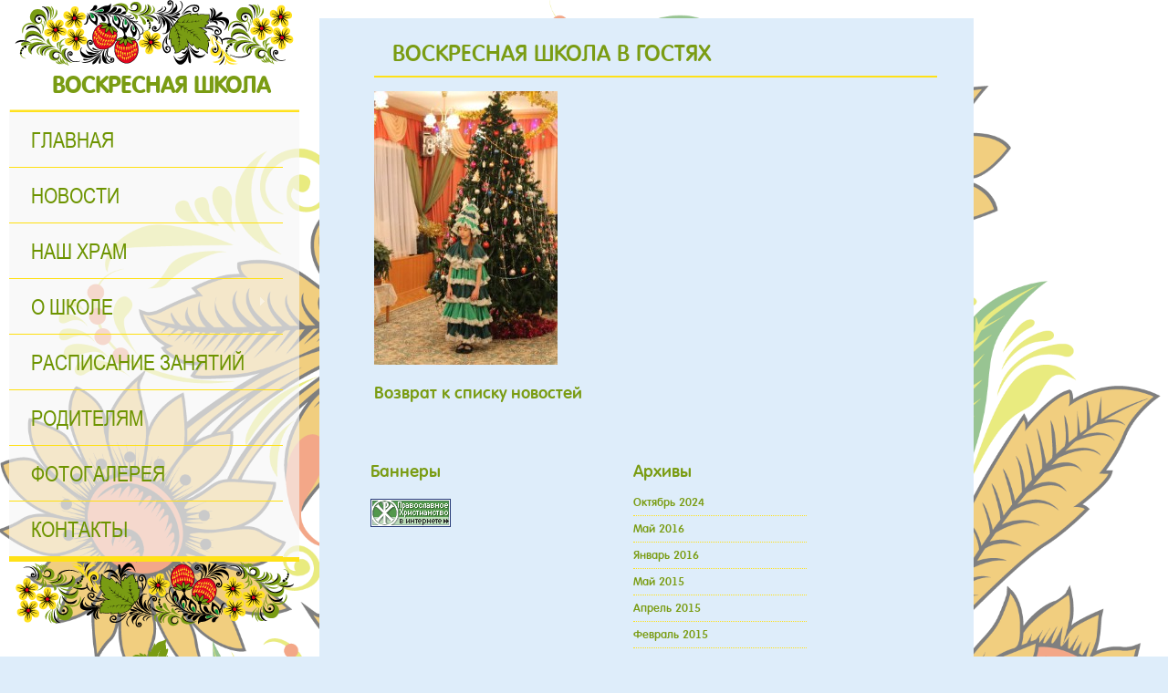

--- FILE ---
content_type: text/html; charset=UTF-8
request_url: http://iliyamuromec.com/voskresnaya-shkola-v-gostyah-u-detskogo-s/news_00247/
body_size: 5781
content:
<!DOCTYPE html PUBLIC "-//W3C//DTD XHTML 1.0 Transitional//EN" "http://www.w3.org/TR/xhtml1/DTD/xhtml1-transitional.dtd">
<html xmlns="http://www.w3.org/1999/xhtml" lang="ru-RU">
<head profile="http://gmpg.org/xfn/11">
<meta http-equiv="Content-Type" content="text/html; charset=UTF-8" />
<title>  Воскресная школа в гостях : ВОСКРЕСНАЯ ШКОЛА</title>

<link rel="stylesheet" href="http://iliyamuromec.com/wp-content/themes/Iliyamuromec/style.css" type="text/css" media="screen" />
 <link rel="stylesheet" type="text/css" href="http://iliyamuromec.com/wp-content/themes/Iliyamuromec/css/supersized.css" media="screen" />	 
<link rel="stylesheet" type="text/css" href="http://iliyamuromec.com/wp-content/themes/Iliyamuromec/css/prettyphoto.css" media="screen" />	
<link rel="alternate" type="application/rss+xml" title="ВОСКРЕСНАЯ ШКОЛА RSS Feed" href="http://iliyamuromec.com/feed/" />
<link rel="alternate" type="application/atom+xml" title="ВОСКРЕСНАЯ ШКОЛА Atom Feed" href="http://iliyamuromec.com/feed/atom/" />
<link rel="pingback" href="http://iliyamuromec.com/xmlrpc.php" />



	<link rel='archives' title='Октябрь 2024' href='http://iliyamuromec.com/2024/10/' />
	<link rel='archives' title='Май 2016' href='http://iliyamuromec.com/2016/05/' />
	<link rel='archives' title='Январь 2016' href='http://iliyamuromec.com/2016/01/' />
	<link rel='archives' title='Май 2015' href='http://iliyamuromec.com/2015/05/' />
	<link rel='archives' title='Апрель 2015' href='http://iliyamuromec.com/2015/04/' />
	<link rel='archives' title='Февраль 2015' href='http://iliyamuromec.com/2015/02/' />
	<link rel='archives' title='Январь 2015' href='http://iliyamuromec.com/2015/01/' />
	<link rel='archives' title='Декабрь 2014' href='http://iliyamuromec.com/2014/12/' />
	<link rel='archives' title='Ноябрь 2014' href='http://iliyamuromec.com/2014/11/' />
	<link rel='archives' title='Октябрь 2014' href='http://iliyamuromec.com/2014/10/' />
	<link rel='archives' title='Сентябрь 2014' href='http://iliyamuromec.com/2014/09/' />
	<link rel='archives' title='Август 2014' href='http://iliyamuromec.com/2014/08/' />
	<link rel='archives' title='Июль 2014' href='http://iliyamuromec.com/2014/07/' />
	<link rel='archives' title='Июнь 2014' href='http://iliyamuromec.com/2014/06/' />
	<link rel='archives' title='Май 2014' href='http://iliyamuromec.com/2014/05/' />
	<link rel='archives' title='Апрель 2014' href='http://iliyamuromec.com/2014/04/' />
	<link rel='archives' title='Март 2014' href='http://iliyamuromec.com/2014/03/' />
	<link rel='archives' title='Февраль 2014' href='http://iliyamuromec.com/2014/02/' />
	<link rel='archives' title='Январь 2014' href='http://iliyamuromec.com/2014/01/' />

<link rel='dns-prefetch' href='//s.w.org' />
<link rel="alternate" type="application/rss+xml" title="ВОСКРЕСНАЯ ШКОЛА &raquo; Лента комментариев к &laquo;Воскресная школа в гостях&raquo;" href="http://iliyamuromec.com/voskresnaya-shkola-v-gostyah-u-detskogo-s/news_00247/feed/" />
		<script type="text/javascript">
			window._wpemojiSettings = {"baseUrl":"https:\/\/s.w.org\/images\/core\/emoji\/2\/72x72\/","ext":".png","svgUrl":"https:\/\/s.w.org\/images\/core\/emoji\/2\/svg\/","svgExt":".svg","source":{"concatemoji":"http:\/\/iliyamuromec.com\/wp-includes\/js\/wp-emoji-release.min.js?ver=4.6.29"}};
			!function(e,o,t){var a,n,r;function i(e){var t=o.createElement("script");t.src=e,t.type="text/javascript",o.getElementsByTagName("head")[0].appendChild(t)}for(r=Array("simple","flag","unicode8","diversity","unicode9"),t.supports={everything:!0,everythingExceptFlag:!0},n=0;n<r.length;n++)t.supports[r[n]]=function(e){var t,a,n=o.createElement("canvas"),r=n.getContext&&n.getContext("2d"),i=String.fromCharCode;if(!r||!r.fillText)return!1;switch(r.textBaseline="top",r.font="600 32px Arial",e){case"flag":return(r.fillText(i(55356,56806,55356,56826),0,0),n.toDataURL().length<3e3)?!1:(r.clearRect(0,0,n.width,n.height),r.fillText(i(55356,57331,65039,8205,55356,57096),0,0),a=n.toDataURL(),r.clearRect(0,0,n.width,n.height),r.fillText(i(55356,57331,55356,57096),0,0),a!==n.toDataURL());case"diversity":return r.fillText(i(55356,57221),0,0),a=(t=r.getImageData(16,16,1,1).data)[0]+","+t[1]+","+t[2]+","+t[3],r.fillText(i(55356,57221,55356,57343),0,0),a!=(t=r.getImageData(16,16,1,1).data)[0]+","+t[1]+","+t[2]+","+t[3];case"simple":return r.fillText(i(55357,56835),0,0),0!==r.getImageData(16,16,1,1).data[0];case"unicode8":return r.fillText(i(55356,57135),0,0),0!==r.getImageData(16,16,1,1).data[0];case"unicode9":return r.fillText(i(55358,56631),0,0),0!==r.getImageData(16,16,1,1).data[0]}return!1}(r[n]),t.supports.everything=t.supports.everything&&t.supports[r[n]],"flag"!==r[n]&&(t.supports.everythingExceptFlag=t.supports.everythingExceptFlag&&t.supports[r[n]]);t.supports.everythingExceptFlag=t.supports.everythingExceptFlag&&!t.supports.flag,t.DOMReady=!1,t.readyCallback=function(){t.DOMReady=!0},t.supports.everything||(a=function(){t.readyCallback()},o.addEventListener?(o.addEventListener("DOMContentLoaded",a,!1),e.addEventListener("load",a,!1)):(e.attachEvent("onload",a),o.attachEvent("onreadystatechange",function(){"complete"===o.readyState&&t.readyCallback()})),(a=t.source||{}).concatemoji?i(a.concatemoji):a.wpemoji&&a.twemoji&&(i(a.twemoji),i(a.wpemoji)))}(window,document,window._wpemojiSettings);
		</script>
		<style type="text/css">
img.wp-smiley,
img.emoji {
	display: inline !important;
	border: none !important;
	box-shadow: none !important;
	height: 1em !important;
	width: 1em !important;
	margin: 0 .07em !important;
	vertical-align: -0.1em !important;
	background: none !important;
	padding: 0 !important;
}
</style>
<link rel='stylesheet' id='contact-form-7-css'  href='http://iliyamuromec.com/wp-content/plugins/contact-form-7/includes/css/styles.css?ver=4.5.1' type='text/css' media='all' />
<link rel='stylesheet' id='dry_awp_theme_style-css'  href='http://iliyamuromec.com/wp-content/plugins/advanced-wp-columns/assets/css/awp-columns.css?ver=4.6.29' type='text/css' media='all' />
<style id='dry_awp_theme_style-inline-css' type='text/css'>
@media screen and (max-width: 1024px) {	.csColumn {		clear: both !important;		float: none !important;		text-align: center !important;		margin-left:  10% !important;		margin-right: 10% !important;		width: 80% !important;	}	.csColumnGap {		display: none !important;	}}
</style>
<link rel='stylesheet' id='tablepress-default-css'  href='http://iliyamuromec.com/wp-content/plugins/tablepress/css/default.min.css?ver=1.7' type='text/css' media='all' />
<script type='text/javascript' src='http://iliyamuromec.com/wp-includes/js/jquery/jquery.js?ver=1.12.4'></script>
<script type='text/javascript' src='http://iliyamuromec.com/wp-includes/js/jquery/jquery-migrate.min.js?ver=1.4.1'></script>
<script type='text/javascript' src='http://iliyamuromec.com/wp-content/themes/Iliyamuromec/js/superfish.js?ver=4.6.29'></script>
<script type='text/javascript' src='http://iliyamuromec.com/wp-content/themes/Iliyamuromec/js/effects.js?ver=4.6.29'></script>
<script type='text/javascript' src='http://iliyamuromec.com/wp-content/themes/Iliyamuromec/js/supersized.3.1.3.min.js?ver=4.6.29'></script>
<script type='text/javascript' src='http://iliyamuromec.com/wp-content/themes/Iliyamuromec/js/jquery.prettyPhoto.js?ver=4.6.29'></script>
<script type='text/javascript' src='http://iliyamuromec.com/wp-content/plugins/lightbox-gallery/js/jquery.colorbox.js?ver=4.6.29'></script>
<script type='text/javascript' src='http://iliyamuromec.com/wp-content/plugins/lightbox-gallery/js/jquery.tooltip.js?ver=4.6.29'></script>
<script type='text/javascript' src='http://iliyamuromec.com/wp-content/plugins/lightbox-gallery/lightbox-gallery.js?ver=4.6.29'></script>
<link rel='https://api.w.org/' href='http://iliyamuromec.com/wp-json/' />
<link rel="EditURI" type="application/rsd+xml" title="RSD" href="http://iliyamuromec.com/xmlrpc.php?rsd" />
<link rel="wlwmanifest" type="application/wlwmanifest+xml" href="http://iliyamuromec.com/wp-includes/wlwmanifest.xml" /> 
<meta name="generator" content="WordPress 4.6.29" />
<link rel='shortlink' href='http://iliyamuromec.com/?p=1491' />
<link rel="alternate" type="application/json+oembed" href="http://iliyamuromec.com/wp-json/oembed/1.0/embed?url=http%3A%2F%2Filiyamuromec.com%2Fvoskresnaya-shkola-v-gostyah-u-detskogo-s%2Fnews_00247%2F" />
<link rel="alternate" type="text/xml+oembed" href="http://iliyamuromec.com/wp-json/oembed/1.0/embed?url=http%3A%2F%2Filiyamuromec.com%2Fvoskresnaya-shkola-v-gostyah-u-detskogo-s%2Fnews_00247%2F&#038;format=xml" />
<link rel="stylesheet" type="text/css" href="http://iliyamuromec.com/wp-content/plugins/lightbox-gallery/lightbox-gallery.css" />
		<style type="text/css">.recentcomments a{display:inline !important;padding:0 !important;margin:0 !important;}</style>
		
 
  
<script type="text/javascript">  
			
	jQuery(function($){
		$.supersized({
				
					//Functionality
					slideshow               :   1,		//Slideshow on/off
					autoplay				:	1,		//Slideshow starts playing automatically
					start_slide             :   1,		//Start slide (0 is random)
					random					: 	0,		//Randomize slide order (Ignores start slide)
					slide_interval          :   20000,	//Length between transitions
					transition              :   1, 		//0-None, 1-Fade, 2-Slide Top, 3-Slide Right, 4-Slide Bottom, 5-Slide Left, 6-Carousel Right, 7-Carousel Left
					transition_speed		:	1000,	//Speed of transition
					new_window				:	1,		//Image links open in new window/tab
					pause_hover             :   0,		//Pause slideshow on hover
					keyboard_nav            :   1,		//Keyboard navigation on/off
					performance				:	1,		//0-Normal, 1-Hybrid speed/quality, 2-Optimizes image quality, 3-Optimizes transition speed // (Only works for Firefox/IE, not Webkit)
					image_protect			:	1,		//Disables image dragging and right click with Javascript
					
					//Size & Position

					min_width		        :        0,		//Min width allowed (in pixels)
					min_height		        :        0,		//Min height allowed (in pixels)
					vertical_center         :   1,		//Vertically center background
					horizontal_center       :   1,		//Horizontally center background
					fit_portrait         	:   1,		//Portrait images will not exceed browser height
					fit_landscape			:   0,		//Landscape images will not exceed browser width

					
					//Components
					navigation              :   1,		//Slideshow controls on/off
					thumbnail_navigation    :   1,		//Thumbnail navigation
					slide_counter           :   1,		//Display slide numbers
					slide_captions          :   1,		//Slide caption (Pull from "title" in slides array)
					slides 					:  	[		//Slideshow Images
					
/* 					{image : 'http://iliyamuromec.com/wp-content/themes/Iliyamuromec/slides/1.jpg'},
					{image : 'http://iliyamuromec.com/wp-content/themes/Iliyamuromec/slides/2.jpg'},							
					{image : 'http://iliyamuromec.com/wp-content/themes/Iliyamuromec/slides/3.jpg'},	
					{image : 'http://iliyamuromec.com/wp-content/themes/Iliyamuromec/slides/4.jpg'},
					{image : 'http://iliyamuromec.com/wp-content/themes/Iliyamuromec/slides/5.jpg'},							
					{image : 'http://iliyamuromec.com/wp-content/themes/Iliyamuromec/slides/6.jpg'},	
					{image : 'http://iliyamuromec.com/wp-content/themes/Iliyamuromec/slides/7.jpg'},
					{image : 'http://iliyamuromec.com/wp-content/themes/Iliyamuromec/slides/8.jpg'},							
					{image : 'http://iliyamuromec.com/wp-content/themes/Iliyamuromec/slides/9.jpg'} */
					
					
					
{image : 'http://iliyamuromec.com/wp-content/uploads/2013/12/f_1.png'},{image : 'http://iliyamuromec.com/wp-content/uploads/2013/12/sky-300x168.png'}	
]
										
}); 
});
</script>
		


</head>
<body>

<div id="masthead" class="clearfix"><!-- masthead begin -->

	<div id="top"> 
		<h1 class="logo"><a href="http://iliyamuromec.com/" title="ВОСКРЕСНАЯ ШКОЛА">ВОСКРЕСНАЯ ШКОЛА</a></h1>
	</div>
		
	<div id="botmenu" class="clearfix">
		<div id="submenu" class="menu-menyu-1-container"><ul id="menu-menyu-1" class="sf-menu sf-vertical"><li id="menu-item-35" class="menu-item menu-item-type-custom menu-item-object-custom menu-item-home menu-item-35"><a href="http://iliyamuromec.com/">ГЛАВНАЯ</a></li>
<li id="menu-item-528" class="menu-item menu-item-type-post_type menu-item-object-page menu-item-528"><a href="http://iliyamuromec.com/novosti/">НОВОСТИ</a></li>
<li id="menu-item-642" class="menu-item menu-item-type-post_type menu-item-object-page menu-item-has-children menu-item-642"><a href="http://iliyamuromec.com/nash-hram-2/">НАШ ХРАМ</a>
<ul class="sub-menu">
	<li id="menu-item-636" class="menu-item menu-item-type-post_type menu-item-object-page menu-item-636"><a href="http://iliyamuromec.com/nash-hram/">ВЕЛИКОМУЧЕНИЦА ВАРВАРА</a></li>
	<li id="menu-item-639" class="menu-item menu-item-type-post_type menu-item-object-page menu-item-639"><a href="http://iliyamuromec.com/iliya-muromets/">ПРЕПОДОБНЫЙ ИЛИЯ МУРОМЕЦ</a></li>
</ul>
</li>
<li id="menu-item-37" class="menu-item menu-item-type-post_type menu-item-object-page menu-item-has-children menu-item-37"><a href="http://iliyamuromec.com/sample-page/">О ШКОЛЕ</a>
<ul class="sub-menu">
	<li id="menu-item-1025" class="menu-item menu-item-type-post_type menu-item-object-page menu-item-1025"><a href="http://iliyamuromec.com/sample-page/pedagogi/">ПЕДАГОГИ</a></li>
</ul>
</li>
<li id="menu-item-886" class="menu-item menu-item-type-post_type menu-item-object-page menu-item-886"><a href="http://iliyamuromec.com/raspisanie-zanyatij/">РАСПИСАНИЕ ЗАНЯТИЙ</a></li>
<li id="menu-item-1188" class="menu-item menu-item-type-post_type menu-item-object-page menu-item-1188"><a href="http://iliyamuromec.com/roditelyam/">РОДИТЕЛЯМ</a></li>
<li id="menu-item-743" class="menu-item menu-item-type-post_type menu-item-object-page menu-item-743"><a href="http://iliyamuromec.com/fotogalereya/">ФОТОГАЛЕРЕЯ</a></li>
<li id="menu-item-41" class="menu-item menu-item-type-post_type menu-item-object-page menu-item-41"><a href="http://iliyamuromec.com/kontakty/">КОНТАКТЫ</a></li>
</ul></div>	</div>

	<div class="strigger">
	<span class="trig"></span>
	</div>
	
</div><!--end masthead-->

<div id="casing">
<div class="incasing">

<div id="content">

<div class="post" id="post-1491">

<div class="title">
	<h2><a href="http://iliyamuromec.com/voskresnaya-shkola-v-gostyah-u-detskogo-s/news_00247/" rel="bookmark" title="Воскресная школа в гостях">Воскресная школа в гостях</a></h2>
</div>
<div class="line">
</div>

<div class="entry">
<p class="attachment"><a href='http://iliyamuromec.com/wp-content/uploads/2015/01/news_00247.jpg'><img width="201" height="300" src="http://iliyamuromec.com/wp-content/uploads/2015/01/news_00247-201x300.jpg" class="attachment-medium size-medium" alt="Воскресная школа в гостях" srcset="http://iliyamuromec.com/wp-content/uploads/2015/01/news_00247-201x300.jpg 201w, http://iliyamuromec.com/wp-content/uploads/2015/01/news_00247.jpg 320w" sizes="(max-width: 201px) 100vw, 201px" /></a></p>
<div class="clear"></div>
<a href="http://iliyamuromec.com/?page_id=511">Возврат к списку новостей</a> 
</div>



</div>


</div>


<div class="clear"></div>
<div class="bottomcover ">

<div id="bottom" >

<div class="squarebanner clearfix">
	<h3 class="bothead "> Баннеры </h3>
<ul>
<li>
<!--begin of www.hristianstvo.ru-->
<a href="http://www.hristianstvo.ru/?from=18847"><img
src="http://www.hristianstvo.ru/images/ru-88x31-green1.gif"
title="Православное христианство.ru" width=88 height=31 border=0></a>
<!--end of www.hristianstvo.ru-->


<li>
<a href=" " title=""><img src="" alt="" style="vertical-align:bottom;" /></a>
</li>			

<li>
<a href="" title=""><img src="" alt="" style="vertical-align:bottom;" /></a>
</li>

<li>
<a href="" title=""><img src="" alt="" style="vertical-align:bottom;" /></a>
</li>

<li>
<a href="" title=""><img src="" alt="" style="vertical-align:bottom;" /></a>
</li>



</ul>
</div>	
<ul>

<li class="botwid"><h3 class="bothead">Архивы</h3>		<ul>
			<li><a href='http://iliyamuromec.com/2024/10/'>Октябрь 2024</a></li>
	<li><a href='http://iliyamuromec.com/2016/05/'>Май 2016</a></li>
	<li><a href='http://iliyamuromec.com/2016/01/'>Январь 2016</a></li>
	<li><a href='http://iliyamuromec.com/2015/05/'>Май 2015</a></li>
	<li><a href='http://iliyamuromec.com/2015/04/'>Апрель 2015</a></li>
	<li><a href='http://iliyamuromec.com/2015/02/'>Февраль 2015</a></li>
	<li><a href='http://iliyamuromec.com/2015/01/'>Январь 2015</a></li>
	<li><a href='http://iliyamuromec.com/2014/12/'>Декабрь 2014</a></li>
	<li><a href='http://iliyamuromec.com/2014/11/'>Ноябрь 2014</a></li>
	<li><a href='http://iliyamuromec.com/2014/10/'>Октябрь 2014</a></li>
	<li><a href='http://iliyamuromec.com/2014/09/'>Сентябрь 2014</a></li>
	<li><a href='http://iliyamuromec.com/2014/08/'>Август 2014</a></li>
	<li><a href='http://iliyamuromec.com/2014/07/'>Июль 2014</a></li>
	<li><a href='http://iliyamuromec.com/2014/06/'>Июнь 2014</a></li>
	<li><a href='http://iliyamuromec.com/2014/05/'>Май 2014</a></li>
	<li><a href='http://iliyamuromec.com/2014/04/'>Апрель 2014</a></li>
	<li><a href='http://iliyamuromec.com/2014/03/'>Март 2014</a></li>
	<li><a href='http://iliyamuromec.com/2014/02/'>Февраль 2014</a></li>
	<li><a href='http://iliyamuromec.com/2014/01/'>Январь 2014</a></li>
		</ul>
		</li><li class="botwid"><div id="search">
	<form method="get" id="searchform" action="http://iliyamuromec.com" >
	<input id="s"  type="text" name="s" onfocus="if(this.value=='Поиск по сайту'){this.value=''};" onblur="if(this.value==''){this.value='Поиск по сайту'};" value="" />
	<input id="searchsubmit" type="submit" value="" />
	</form>
</div>
<div class='clear'></div>	
</li><li class="botwid">			<div class="textwidget"><font color="#000">
<script language="Javascript" src="http://script.days.ru/calendar.php?dayicon=1&icon=0&tipikon=1"></script></font></div>
		</li>	</ul>

<div class="clear"> </div>
</div>
</div>
                                              <h6><p style="text-align:right;">   &copy; 2013-2026  ВОСКРЕСНАЯ ШКОЛА. Все права защищены. <br/>
                                                <noindex>Запрещено использование материалов сайта без обратной ссылки.<br/>
                                                 Дизайн: СМТ "КУБ".</noindex> </p></h6>	
</div>

<div class="clear"></div>
</div>	
<div id="footer">

<div class="fcred">


</div>	
<div class='clear'></div>	
<script>
  (function(i,s,o,g,r,a,m){i['GoogleAnalyticsObject']=r;i[r]=i[r]||function(){
  (i[r].q=i[r].q||[]).push(arguments)},i[r].l=1*new Date();a=s.createElement(o),
  m=s.getElementsByTagName(o)[0];a.async=1;a.src=g;m.parentNode.insertBefore(a,m)
  })(window,document,'script','//www.google-analytics.com/analytics.js','ga');

  ga('create', 'UA-49107520-1', 'iliyamuromec.com');
  ga('send', 'pageview');

</script>
<script type='text/javascript' src='http://iliyamuromec.com/wp-includes/js/comment-reply.min.js?ver=4.6.29'></script>
<script type='text/javascript' src='http://iliyamuromec.com/wp-content/plugins/contact-form-7/includes/js/jquery.form.min.js?ver=3.51.0-2014.06.20'></script>
<script type='text/javascript'>
/* <![CDATA[ */
var _wpcf7 = {"loaderUrl":"http:\/\/iliyamuromec.com\/wp-content\/plugins\/contact-form-7\/images\/ajax-loader.gif","recaptcha":{"messages":{"empty":"\u041f\u043e\u0436\u0430\u043b\u0443\u0439\u0441\u0442\u0430 \u043f\u043e\u0434\u0442\u0432\u0435\u0440\u0434\u0438\u0442\u0435, \u0447\u0442\u043e \u0412\u044b - \u043d\u0435 \u0440\u043e\u0431\u043e\u0442."}},"sending":"\u041e\u0442\u043f\u0440\u0430\u0432\u043a\u0430...","cached":"1"};
/* ]]> */
</script>
<script type='text/javascript' src='http://iliyamuromec.com/wp-content/plugins/contact-form-7/includes/js/scripts.js?ver=4.5.1'></script>
<script type='text/javascript' src='http://iliyamuromec.com/wp-includes/js/wp-embed.min.js?ver=4.6.29'></script>

</div>

</body>
</html>      

--- FILE ---
content_type: text/css
request_url: http://iliyamuromec.com/wp-content/themes/Iliyamuromec/style.css
body_size: 5201
content:
/*

Theme Name:Iliyamuromec
Description: Сайт Воскресной школы храма св. вмц. Варвары и прп. Илии Муромца. Школа проводит занятия для детей от 5 лет, по Закону Божьему от 7 лет. 
Author: Oleg Ushakov
Author URI: www.smt-cube.ru	
Version: 1.0
Tags: Sunday school, God, Scripture, church, Jesus, teacher, class, children, Воскресная школа, Закон Божий, Храм, Вера, Церковь, преподаватель, учитель, дети, Варвара, Илья Муромец.

*/


body {

        margin:0 auto;
	padding:0px 0px 0px 0px;
	background:#deedfa;
	font-family: 'a_futurarounddemiregular',Arial,Tahoma,Century gothic, sans-serif;
	color:#000;
	font-size:18px;
	}
	


img {
	border:0;
	margin: 0 0;
	}
a {
	color:#7A9C13;
	text-decoration:none;
	outline:none;
	}
	
a:hover {
	color:#7A9C13;
	text-decoration:none;
		}
		
h1, h2, h3, h4, h5, h6 {
	font-family:'a_futurarounddemiregular',Arial,Tahoma,Century gothic, sans-serif;
	color:#7A9C13;
        }

blockquote {
	padding:0px 10px 0px 20px;
	color:#7A9C13;
	font-style: italic;
	font-family:Georgia;
	}
	
table {
	border-collapse: collapse;
	border-spacing: 0;
	border-color: #ffe117; 
}	
.clear {
	clear:both;
	}

img.centered  {
	display: block;
	margin-left: auto;
	margin-right: auto;
	margin-bottom: 10px;
	padding: 0px;
	}
	
img.alignnone {
	padding: 5px 5px;
	margin: 0px 0px 10px 0px;
	display: inline;
	background:#eee;

	}

img.alignright {
	padding: 5px 5px;
	margin: 5px 0px 10px 10px;
	display: inline;
	background:#eee;

	}

img.alignleft {
	padding: 5px 5px;
	margin: 10px 15px 10px 0px;
	display: inline;
	background:#eee;

	}
	
.aligncenter {
	display: block;
	margin-left: auto;
	margin-right: auto;
	margin-bottom: 10px;
	}

.alignright {
	float: right;
	margin: 0px 0px 10px 10px;
	}

.alignleft {
	float: left;
	margin: 10px 15px 10px 0px;
	}
	
.wp-caption {

	text-align: center;
	background:#7A9C13;
	padding: 4px 0px 5px 0px;
	margin: 10px 10px ;
	float:left;	
        }

.wp-caption img {
	margin: 0px 0px 5px 0px;
	padding: 0px;
	border: 0px;
	
	}

.wp-caption p.wp-caption-text {
	margin: 0px;
	padding: 0px 0px 0px 0px;
	font-family:'a_futurarounddemiregular';
        font-size: 16px;
	font-weight: normal;
	line-height: 12px;
	color:#fff;
	}
.rounded{

	border-radius: 5px;
	-moz-border-radius: 5px;
	-webkit-border-radius: 5px;
}

.boxshadow{
    -moz-box-shadow: 0px 0px 5px #888;
    -webkit-box-shadow: 0px 0px 5px #888;
    box-shadow: 0px 0px 5px #888;


}	

.clearfix:after {
	content: ".";
	display: block;
	clear: both;
	visibility: hidden;
	line-height: 0;
	height: 0;
	}
 
.clearfix {
	display: inline-block;
	}
 
html[xmlns] .clearfix {
	display: block;
	}
 
* html .clearfix {
	height: 1%;
	}



@font-face {
    font-family: 'a_futurarounddemiregular';
    src: url('fonts/a_futurarounddemi_regular-webfont.eot');
	src: url('fonts/a_futurarounddemi_regular-webfont.woff') format('woff'),
         url('fonts/a_futurarounddemi_regular-webfont.ttf') format('truetype'),
         url('fonts/a_futurarounddemi_regular-webfont.svg#a_futurarounddemiregular') format('svg');
    font-weight: normal;
    font-style: normal;
}

@font-face {
    font-family: 'arialnarrow';
    src: url('fonts/arialn-webfont.eot');
    src: url('fonts/arialn-webfont.woff') format('woff'),
         url('fonts/arialn-webfont.ttf') format('truetype'),
         url('fonts/arialn-webfont.svg#arialnarrow') format('svg');
    font-weight: normal;
    font-style: normal;
}

/* The Outer cover */

#casing {
	padding:20px 20px;
	width:70%;
	margin:0px 0px 0px 330px;
	float:left;
        
	}		


.incasing{
	background:url(images/page_blue.png);
	padding:0px 0px 0px 0px;
	margin-bottom:25px;	
	width:80%;
	float:left;


/* display:none; */
	
}

	
/* The Header */

#masthead{
	width:350px;
	position: absolute;
	top: 0px;
	left: 10px !important;
	

}

#top {
	margin:0px 0px ;
	padding:80px 0px 15px 0px;
	text-align:center;
	background:url(images/menu.png) repeat-y;
	border-bottom:0px solid #FFE117;	
	width:95%;	
	}

h1.logo{
        font-family:'a_futurarounddemiregular';
	font-size:24px;
	}
h1.logo a:link, h1.logo a:visited{
	color:#7A9C13;
}

h1.logo a:hover{
	color:#7A9C13;
}
		
h1.logo img{
	
	margin-left:15px;
	
}
	


/* The Search */

	
#search {
	width:200px;
	padding:0px ;
	margin:10px 10px 0px 0px;
	display:inline-block;
	float:right;
	background:#7A9C13;
	
	}

#search form {
	margin: 0px 0px 0px 0px;
	padding: 0;
	}

#search fieldset {
	margin: 0;
	padding: 0;
	border: none;
	}

#search p {
	margin: 0;
	font-size: 85%;
	}

#s {
	width:160px;
	background:#7A9C13;
	margin:0px 0px 0px 3px;
	padding: 3px 5px;
	height:20px;
	border:none;
	font-size:14px;
	font-family:Arial, verdana,Century gothic, sans-serif;	
	color:#ddd;
	float:left;
	display:inline;

	}

#searchsubmit{
	background:url(images/search.png);
	border:none;
	color:#fff;
	display:block;
	width:12px;
	height:12px;
	margin:7px 7px 0px 0px;
	padding:5px 5px;
	float:right; 
	cursor:pointer;
	}
	
#searchpage{
	background:#fff;
	border:1px solid #ccc;
	margin:0px 10px 0px 10px;
	}

#sform{
	width:450px;
	border:none;
	padding:6px 5px;
	}

#formsubmit{
	float:right;
	background:url(images/sfrm.png) repeat-x;
	border-left:1px solid #ccc!important;
	border:none;
	padding:5px 5px;
	}

.scover{


	}
	
.sbox{
	padding:10px 0px;
	padding:10px 0px;
	}
	
.sbox p{
	padding:5px 0px;
	color:#777!important;
}
.shead{
	margin:0px 10px 25px 10px;

}
.shead p{
	margin-left:10px;
	margin-bottom:10px;
	color:#3E91CE;
}

.stitle h2{
	font-family:'a_futurarounddemiregular';
	font-weight:normal;
	padding:0px 0px;
	font-size:26px;
}
.stitle h2 a{
	color:#6D6750;

}

.searchmeta{
	margin-top:5px; 
	color:#D14E25;
	text-transform:uppercase;
	font-size:10px;
}

.searchmeta a{
	color:#D14E25;

}


/*Sidebar*/

#sidebar{
        float:left;
        position: inherit;
}  

/* Menu */

#botmenu{
	padding:0px 0px;
	width:318px;
	background:url(images/substrate.png);

}

#submenu{

	font-family:'arialnarrow',Arial;		
	font-size:24px;
	color: #7A9C13;
        margin:0px 0px;
        position: static;
}

a:hover {
         font-weight: bold;
}
/*** ESSENTIAL STYLES ***/
.sf-menu, .sf-menu * {
	margin:			0;
	padding:		0;
	list-style:		none;
}
.sf-menu {
	line-height:	1.0;
}
.sf-menu ul {
	position:		absolute;
	top:			-999em;
    width: 			318px; /* left offset of submenus need to match (see below) */
}
.sf-menu ul li {
	width:			318px;
	border-bottom:1px solid #fff;
}
.sf-menu li:hover {
	visibility:		inherit; /* fixes IE7 'sticky bug' */
}
.sf-menu li {
	float:			left;
	position:		relative;
}
.sf-menu a {
	display:		block;
	position:		relative;
}
.sf-menu li:hover ul,
.sf-menu li.sfHover ul {
	left:			0;
	top:			2.5em; /* match top ul list item height */
	z-index:		99;
}
ul.sf-menu li:hover li ul,
ul.sf-menu li.sfHover li ul {
	top:			-999em;
}
ul.sf-menu li li:hover ul,
ul.sf-menu li li.sfHover ul {
	left:			318px; /* match ul width */
	top:			0;
}
ul.sf-menu li li:hover li ul,
ul.sf-menu li li.sfHover li ul {
	top:			-999em;
}
ul.sf-menu li li li:hover ul,
ul.sf-menu li li li.sfHover ul {
	left:			318px; /* match ul width */
	top:			0;
}

/*** DEMO SKIN ***/
.sf-menu {
	float:			left;

}
.sf-menu a {

	padding: 		.75em 1em;
	text-decoration:none;
}
.sf-menu a, .sf-menu a:visited  { /* visited pseudo selector so IE6 applies text colour*/
	color:#6d9400;
}
.sf-menu li {
	background:		;
}
.sf-menu li li {
	background:#f6f5f5;
	border-bottom:1px solid #ffe117;
	border-left:1px solid #ffe117;
	border-right:1px solid #ffe117;
}
.sf-menu li li li {
	background:#f6f5f5;
	border-bottom:1px solid #ffe117;
	border-left:1px solid #ffe117;
	border-right:1px solid #ffe117;
}
.sf-menu li:hover, .sf-menu li.sfHover,
.sf-menu a:focus, .sf-menu a:hover, .sf-menu a:active {
	outline:		0;
	color:#6d9400;
}

/*** arrows **/
.sf-menu a.sf-with-ul {
	padding-right: 	2.25em;
	min-width:		1px; /* trigger IE7 hasLayout so spans position accurately */
}
.sf-sub-indicator {
	position:		absolute;
	display:		block;
	right:			.75em;
	top:			1.05em; /* IE6 only */
	width:			10px;
	height:			10px;
	text-indent: 	-999em;
	overflow:		hidden;
	background:		url(images/arrows.png) no-repeat -10px -100px; /* 8-bit indexed alpha png. IE6 gets solid image only */
}
a > .sf-sub-indicator {  /* give all except IE6 the correct values */
	top:			.8em;
	background-position: 0 -100px; /* use translucent arrow for modern browsers*/
}
/* apply hovers to modern browsers */
a:focus > .sf-sub-indicator,
a:hover > .sf-sub-indicator,
a:active > .sf-sub-indicator,
li:hover > a > .sf-sub-indicator,
li.sfHover > a > .sf-sub-indicator {
		background:		url(images/arrows.png) no-repeat -10px -100px; /* arrow hovers for modern browsers*/
}

/* point right for anchors in subs */
.sf-menu ul .sf-sub-indicator { background-position:  -10px 0; }
.sf-menu ul a > .sf-sub-indicator { background-position:  0 0; }
/* apply hovers to modern browsers */
.sf-menu ul a:focus > .sf-sub-indicator,
.sf-menu ul a:hover > .sf-sub-indicator,
.sf-menu ul a:active > .sf-sub-indicator,
.sf-menu ul li:hover > a > .sf-sub-indicator,
.sf-menu ul li.sfHover > a > .sf-sub-indicator {
	background-position: -10px 0; /* arrow hovers for modern browsers*/
}

/*** shadows for all but IE6 ***/
.sf-shadow ul {
	padding: 0 8px 9px 0;
	-moz-border-radius-bottomleft: 17px;
	-moz-border-radius-topright: 17px;
	-webkit-border-top-right-radius: 17px;
	-webkit-border-bottom-left-radius: 17px;
}
.sf-shadow ul.sf-shadow-off {
	background: transparent;
}
.sf-vertical, .sf-vertical li {
    width: 300px;

}
.sf-vertical li {
border-bottom:1px solid #ffe011;
}

.sf-vertical li:hover ul, .sf-vertical li.sfHover ul {
    left: 200px;
    top: 0;
}
.sf-vertical .sf-sub-indicator {
    background-position: -10px 0;
}
.sf-vertical a > .sf-sub-indicator {
    background-position: 0 0;
}
.sf-vertical a:focus > .sf-sub-indicator, .sf-vertical a:hover > .sf-sub-indicator, .sf-vertical a:active > .sf-sub-indicator, .sf-vertical li:hover > a > .sf-sub-indicator, .sf-vertical li.sfHover > a > .sf-sub-indicator {
    background-position: -10px 0;
}


/* menu bottom */

.strigger{
	width:318px;
        height:78px;
	background:url(images/wreath.png);
	display:block;
	border-top:5px solid #ffe117;
}

span.trig,span.trigu{
	width:55px;
	height:48px;
	background:url(images/leafdown.png);
	display:block;
	margin-left:135px;
	margin-top:85px;
	cursor:pointer;
}

span.trigu{
	background:url(images/leafup.png)!important;
}




/* Main Content*/	

#content {
	float:left;
	width: 100%;
	height:100%;
	padding:10px 0px 0px 0px;
	margin:10px 0px 0px 20px;
	display:inline;
	overflow:hidden;

	}	
	

/* POST */

.postimg{
        
	float:left;
	margin:15px 10px 10px 0px;
	width:305px;
	height:200px;
	padding:5px ;
	

}

.post {
	margin: 0px 60px 30px 40px;
	height:100%;
	color:#000;
	}

.line   {
        border-bottom:2px solid #FFE117;
	}

.title{
	margin: 0px 0px;
	padding: 5px 0px;
       	}		
	
.title  h2 {
	margin: 0px 20px;
	padding: 0px 0px 5px 0px ;
	font-size: 24px ;
	font-family:'a_futurarounddemiregular';
	font-weight:normal;
	text-transform:uppercase;
        
	}

.title  h2 a, .title  h2 a:link, .title  h2 a:visited  {
	color:#7A9C13;
	background-color: transparent;
	}
	
.title  h2 a:hover  {
	color: #7A9C13;
	background-color: transparent;
	}	

.postmeta{
	padding:5px 0px;
	border-top:1px solid #333;
	border-bottom:1px solid #333;
	font-size:10px;
	text-transform:uppercase;
	}
	
.author{
	color:#fff;
	padding:2px 5px 2px 15px;
	background:url(images/user.png) left center no-repeat;
	}

.clock{
	color:#fff;
	padding:2px 5px 2px 15px;
	background:url(images/clock.png) left center no-repeat;
}	

.comm{
	color:#fff;
	padding:2px 5px 2px 15px;
	background:url(images/comm.png) left center no-repeat;
	}

.comm a:link,
.comm a:visited {
	color:#fff;
	}
	
.comm a:hover{
	color:#fff;
	}

.morer{
	float:right;
	margin-right:5px;
	background:url(images/rmore.png) no-repeat;
	width:121px;
	height:38px;
	line-height:38px;
	text-align:center;
	color:#fff!important;
	text-decoration:none;
	}


.singleinfo {
	font:10px  Tahoma, Georgia, Arial,century gothic,verdana, sans-serif;
	text-transform:uppercase;
	color:#827A60;
	padding:5px 0px;

	}

.category{
	padding:5px 0 5px 20px;
	color:#fff;
	background:url(images/tag.png) left center no-repeat;
	
	}

.category a:link,.category a:visited{
	color:#4D87A7;
	}
	
.category a:hover{
	color:#fff;
	}
	
.cover {
	margin:0 0;
	padding: 0px 0px ;
	}	
		
.entry {
	margin:0px 0px;
	padding: 0px 0px 5px 0px ;
		}	
	
.entry a:link,
.entry a:visited {
   	color:#7A9C13;
	}

.entry a:hover {
	color:#7A9C13;
	background-color: transparent;
}

.entry ul, .entry ol{
  margin: .4em 0 1em;
  line-height: 150%;
}

.entry ul li, .entry ol li{
  list-style-position:outside;
  margin-left: 1.6em;
}

.entry p{
	margin:5px 0px 10px 0px;
	padding:10px 0px;
	line-height:24px;
}

	
	
/* Right column non-widgets*/

.right{
	float:right;
	width:180px;
	padding:20px 0px 0px 0;
	margin:10px 20px 0px 0px;
	display:inline;
	overflow:hidden;
	
}


/* The Sidebar WIDGETS */


.sidebar{
        float:left;

}

h3.sidetitl{
	font-family:'a_futurarounddemiregular';
	color:#ccc;
	font-size:16px;
	padding:0px 0px 0px 0px;
	margin-bottom:10px;
	font-weight:normal;
}

.sidebox{
	width:180px;
	margin:0px 0px 30px 0px;
	list-style:none;
	color:#6f6f6f;
	}

.sidebox ul {
	list-style-type: none;
	margin:  0px;
	padding: 0px 0px 5px 0px ;

	}
.sidebox li{
	list-style-type: none;
	margin: 0 ;
	padding: 0;

	}
.sidebox ul ul  {
	list-style-type: none;
	margin: 0;
	padding: 0px 0px 0px 0px;
	background-repeat:no-repeat;
	}

.sidebox ul ul ul {
	list-style-type: none;
	margin: 0;
	padding: 0;
	border:0;
	}

.sidebox ul ul ul ul {
	list-style-type: none;
	margin: 0;
	padding: 0;
	border:0;

	}
	
.sidebox ul li {
	height:100%;
	line-height:18px;
	clear:left;	
	width: 300px;
	margin:0px 0px;
	list-style-type: none;
	}
	
.sidebox ul li a:link, .sidebox ul li a:visited {
	color:#7A9C13;
	text-decoration: none;
	padding: 5px 0px 5px 0px;
	display:block;
	}

.sidebox ul li a:hover {
	color: #7A9C13;
	}

	
.sidebox.widget_categories ul li,.sidebox.widget_pages ul li,.sidebox.widget_archive ul li,
.sidebox.widget_links ul li,.sidebox.widget_meta ul li{
	padding-left:0px;
	border-bottom:1px solid #222;	
}

.sidebox.widget_recent_entries ul li a{
	border-bottom:1px solid #222;
}

ul#recentcomments li.recentcomments {
	padding:5px 0px;
	border-bottom:1px solid #222;
}

.squarebanner {
	margin:20px 0px 10px 20px;
	width:270px;
	float:left;
	}

.squarebanner ul{
	list-style-type:none;
	margin: 0px auto;
	padding: 0px 5px 0px 0px;
	overflow:hidden;
	width:270px;
		}
		
.squarebanner ul li{
	list-style-type:none;
	margin: 10px 10px 0px 0px;
	float:left;
	display:inline;
	background:#eee;
	}

.squarebanner ul li.rbanner{
	margin-right:0px;
	
}		
/* Footer widgets */


#bottom{
	margin:0px auto;
	width:90%;
	padding-bottom:20px;
}

.bottomcover{

	margin:0px auto;
}	

h3.bothead{
	font-size:18px;
	padding:10px 0px 10px 0px;
	color:#7A9C13;
	font-family:'a_futurarounddemiregular';
	font-weight:normal;
	}
	
.botwid{
	float:left;
	width:190px;
	padding-bottom:30px;
	font-size:12px;
	margin:20px 10px 20px 18px;
	color:#ddd;
	list-style:none;
	}
	
.botwid ul {
	list-style-type: none;
	margin:  0px;
	padding: 0px 0px 0px 0px ;


	}
.botwid li{
	list-style-type: none;
	margin: 0 ;
	padding: 0;

	}
.botwid ul ul  {
	list-style-type: none;
	margin: 0;
	padding: 0px 0px 0px 0px;
	background-repeat:no-repeat;
		}

.botwid ul ul ul{
	list-style-type: none;
	margin: 0;
	padding: 0;
	border:0;
	}

.botwid ul ul ul ul{
	list-style-type: none;
	margin: 0;
	padding: 0;
	border:0;

	}

.botwid ul li {
	height:100%;
	line-height:18px;
	clear: left;	
	width: 190px;
	list-style-type: none;
	}
	
.botwid ul li a:link, .botwid ul li a:visited  {
	
	color: #7A9C13;
	text-decoration: none;
	padding: 5px 0px 5px 0px;
	display:block;
	border-bottom:1px dotted #FFE117;

	}

.botwid ul li a:hover{

	color: #7A9C13;
	}

.botwid p{
	padding: 7px 0px;
	margin:0;
	line-height:150%;
	}

.botwid table {
	width:100%;
	text-align:center;
	color:#000;
	}	
	
	
/* --- FOOTER --- */

#footer {
	padding:5px 0 5px 0px;
	color:#000;
	font-size:11px;
	z-index: 200;
	bottom: 0px;
	right: 0px !important;
	position: fixed;

	}

#footer a:link , #footer a:visited{
	color:#000;
	}

#footer a:hover {
	color:#000;
	}

.fcred{

	text-align:left;
	margin:0px 30px 0px 20px;
	line-height:16px;
	
}

	
	
	

/* The Navigation */

#tnavigation{	
	margin:10px 0px 0px 0px;
	padding:5px 0px;
	
	}

	
/* The Attachment */

.contentCenter {
	text-align:center;
	}

/* The Page Title */

h2.pagetitle {
	padding:10px 0px;
	font-size:14px;
	text-align:center;
	color:#444;
	margin-bottom:10px;
	}
 h2.pagetitle a {
 	color:#507409;
 }
 
 
.archead{
	color:#fff;
	text-align:left;
	padding:25px 0px 5px 20px;
	font-size:14px;
	text-shadow:2px 2px 5px #000;	
	font-family:'a_futurarounddemiregular',Arial, verdana,Century gothic, sans-serif;	

}

 


/* Pagination */

.wp-pagenavi{

	font-size:12px;
	text-align: center !important;


}
.wp-pagenavi a, .wp-pagenavi a:link, .wp-pagenavi a:visited {

	text-decoration: none;
	background:#4D87A7 !important;
	border: 1px solid #5FA6CC!important;
	color:#fff !important;
	padding:3px 7px !important;
	display: block;
	text-align: center;
	float: left;
	margin-right: 4px;

}


.wp-pagenavi a:hover {
	color: #ffffff;
}

.wp-pagenavi span.pages {

display:none;
}

.wp-pagenavi span.current {
	text-decoration: none;
	background:#333 !important;
	border: 1px solid #444!important;
	color:#fff !important;
	padding:3px 7px !important;
	display: block;
	text-align: center;
	float: left;
	margin-right: 4px;

}

.wp-pagenavi span.extend {

	text-decoration: none;
	background:#333 !important;
	border: 1px solid #444 !important;
	color:#fff !important;
	padding:3px 7px !important;
	display: block;
	text-align: center;
	float: left;
	margin-right: 4px;

}	
/* 404  */

.ntitle h2{
	color:#fff;
	font-size:60px!important;
	text-shadow:2px 2px 5px #000;
	text-align:center;
	margin-top:60px;
}

.nentry{
	color:#fff;
	text-align:center;
	font-size:24px;
	text-shadow:2px 2px 5px #000;	
	font-family:'a_futurarounddemiregular',Arial, verdana,Century gothic, sans-serif;	
	margin-bottom:40px;
}

#usearch{
	width:400px;
	margin:30px auto;
	margin-bottom:50px;
	background:#222;
	border:1px solid #333;
	padding:5px 10px;
}

#seform{
	background:transparent;
	border:none;
	width:340px;
	color:#ddd;
}

#sebut{
	background:transparent;
	border:none;
	color:#fff;
}


/* Portfolio */
.porthov{
	position:relative;
}
span.overlay{
	position:absolute;
	left:50%;
	top:50%;
	margin-top:-16px;
	margin-left:-16px;
	width:32px;
	height:32px;
	background:url(images/zoom.png);

	display:none;
}
.portimg1{
	margin-top:10px;
}

.port2{
	width:330px;
	float:left;
	clear:left;
}

.port2l{
	float:right;
	clear:right;
}

.port3{
	width:220px;
	float:left;
	margin-right:20px;

}

.port3l{
	float:right;
	margin-right:0px;
}

.ptitle{
	margin: 0px 0px;
	padding: 5px 0px;
	}		
	
.ptitle  h2 {
	margin: 0px 0px;
	padding: 0px 0px 5px 0px ;
	font-size: 14px;
	font-family:'a_futurarounddemiregular';
	font-weight:normal;
	text-transform:uppercase;

	}

.ptitle  h2 a, .ptitle  h2 a:link, .ptitle  h2 a:visited  {
	color:#eee;
	background-color: transparent;
	}
	
.ptitle  h2 a:hover  {
	color: #fff;
	background-color: transparent;
	}	


--- FILE ---
content_type: text/css
request_url: http://iliyamuromec.com/wp-content/themes/Iliyamuromec/css/supersized.css
body_size: 1088
content:
/*
	Supersized - Fullscreen Slideshow jQuery Plugin
	Version 3.1.3
	www.buildinternet.com/project/supersized
	
	By Sam Dunn / One Mighty Roar (www.onemightyroar.com)
	Released under MIT License / GPL License
*/

* { margin:0; padding:0; }
body { background:#deedfa; }
	img{ border:none; }
	
	#supersized-loader { position:absolute; top:50%; left:50%; z-index:10; width:60px; height:60px; margin:-30px 0 0 -30px; text-indent:-999em; background-color:#deedfa; background:rgba(0,0,0,0.8) url(../images/progress.gif) no-repeat center center; -webkit-border-radius:5px; -moz-border-radius:5px; border-radius:5px;}
	
	#supersized { position:fixed; left:0; top:0; overflow:hidden; z-index:-999; height:100%; width:100%; }
		#supersized img{ width:auto; height:auto; position:relative; display:none; outline:none; border:none; }
			#supersized.speed img { -ms-interpolation-mode:nearest-neighbor; image-rendering: -moz-crisp-edges; }	/*Speed*/
			#supersized.quality img { -ms-interpolation-mode:bicubic; image-rendering: optimizeQuality; }			/*Quality*/
		
		#supersized a { z-index:-30; position:absolute; overflow:hidden; top:0; left:0; width:100%; height:100%; background:#111;}
			#supersized a.prevslide { z-index:-20; }
			#supersized a.activeslide { z-index:-10; }
			#supersized a.prevslide img, #supersized a.activeslide img{ display:inline; }
	
	/*Controls Section*/
	#controls-wrapper { margin:0 auto; height:62px; width:100%; bottom:0; left:0; z-index:4; background:url(../img/nav-bg.png) repeat-x; position:fixed; }
		#controls { overflow:hidden; height:100%; text-align:left; z-index:5; padding:0 114px; /* Increase padding to give thumbnails room */ }
			#slidecounter { float:left; color:#888; font:23px "Helvetica Neue", Helvetica, Arial, sans-serif; font-weight:bold; text-shadow:#000 0 -1px 0; margin:19px 10px 18px 20px; }
			#slidecaption { overflow:hidden; float:left; color:#FFF; font:16px "Helvetica Neue", Helvetica, Arial, sans-serif; font-weight:bold; text-shadow:#000 0 2px 0; margin:23px 20px 23px 0; }
			#navigation { float:right; margin:10px 20px 0 0; }
	
	/*Thumbnail Navigation*/	
	#nextthumb,#prevthumb { z-index:6; display:none; position:fixed; bottom:12px; height:75px; width:100px; overflow:hidden; background:#ddd; border:2px solid #fff; -webkit-box-shadow:0 0 5px #000; }
		#nextthumb { right:12px; }
		#prevthumb { left:12px; }
			#nextthumb img, #prevthumb img { width:150px; height:auto;  }
			#nextthumb:active, #prevthumb:active { bottom:10px; }
			#navigation > :hover,#nextthumb:hover, #prevthumb:hover { cursor:pointer; }

--- FILE ---
content_type: text/plain
request_url: https://www.google-analytics.com/j/collect?v=1&_v=j102&a=1724127960&t=pageview&_s=1&dl=http%3A%2F%2Filiyamuromec.com%2Fvoskresnaya-shkola-v-gostyah-u-detskogo-s%2Fnews_00247%2F&ul=en-us%40posix&dt=%D0%92%D0%BE%D1%81%D0%BA%D1%80%D0%B5%D1%81%D0%BD%D0%B0%D1%8F%20%D1%88%D0%BA%D0%BE%D0%BB%D0%B0%20%D0%B2%20%D0%B3%D0%BE%D1%81%D1%82%D1%8F%D1%85%20%3A%20%D0%92%D0%9E%D0%A1%D0%9A%D0%A0%D0%95%D0%A1%D0%9D%D0%90%D0%AF%20%D0%A8%D0%9A%D0%9E%D0%9B%D0%90&sr=1280x720&vp=1280x720&_u=IEBAAAABAAAAACAAI~&jid=837556151&gjid=759218420&cid=246402069.1769189763&tid=UA-49107520-1&_gid=83405875.1769189763&_r=1&_slc=1&z=2065607300
body_size: -285
content:
2,cG-KLQM31XPMR

--- FILE ---
content_type: application/javascript
request_url: http://iliyamuromec.com/wp-content/themes/Iliyamuromec/js/effects.js?ver=4.6.29
body_size: 448
content:
jQuery(document).ready(function() {

/* Navigation */
jQuery('#submenu ul.sf-menu').superfish({ 
		delay:       500,								// 0.1 second delay on mouseout 
		animation:   {opacity:'show',height:'show'},	// fade-in and slide-down animation 
		dropShadows: true		// disable drop shadows 
	
	});	

/* Menu Show/Hide */

jQuery("#botmenu").hide();
jQuery(window).load(function()  {
jQuery('#botmenu').slideDown(1000, function() {
    jQuery('.trig').addClass("trigu");
	});
});

jQuery('.strigger').toggle(function(){

	jQuery('#botmenu').slideUp(500, function() {
    jQuery('.trig').removeClass("trigu");
	});
	}, function(){
	jQuery('#botmenu').slideDown(1000, function() {
    jQuery('.trig').addClass("trigu");
	});
	});

	
	
/* Prettyphoto	 */
	
jQuery("a[rel^='prettyPhoto']").prettyPhoto({theme: 'pp_default',overlay_gallery: true });
	
	
	
	
});